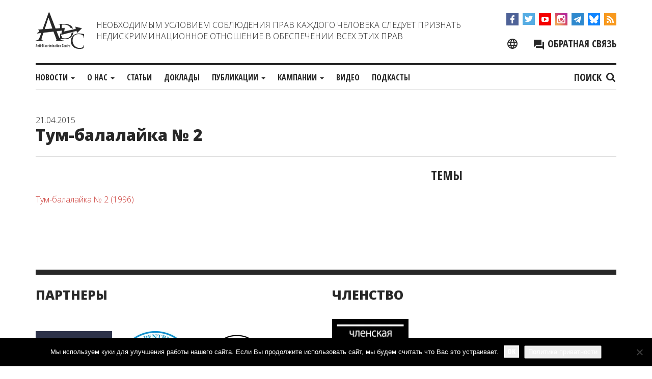

--- FILE ---
content_type: text/html; charset=UTF-8
request_url: https://adcmemorial.org/publications/tum-balalayka-2/
body_size: 14252
content:
<!DOCTYPE html>
<html dir="ltr" lang="ru-RU" prefix="og: https://ogp.me/ns#">
<head>
<meta charset="UTF-8">
<meta name="viewport" content="width=device-width, initial-scale=1">
<meta http-equiv="X-UA-Compatible" content="IE=edge">
<link rel="profile" href="http://gmpg.org/xfn/11">
<link rel="pingback" href="https://adcmemorial.org/xmlrpc.php">

<title>Тум-балалайка № 2 | ADC Memorial</title>
	<style>img:is([sizes="auto" i], [sizes^="auto," i]) { contain-intrinsic-size: 3000px 1500px }</style>
	<link rel="alternate" hreflang="ru" href="https://adcmemorial.org/publications/tum-balalayka-2/" />
<link rel="alternate" hreflang="x-default" href="https://adcmemorial.org/publications/tum-balalayka-2/" />

		<!-- All in One SEO 4.9.3 - aioseo.com -->
	<meta name="description" content="Тум-балалайка № 2 (1996)" />
	<meta name="robots" content="max-image-preview:large" />
	<link rel="canonical" href="https://adcmemorial.org/publications/tum-balalayka-2/" />
	<meta name="generator" content="All in One SEO (AIOSEO) 4.9.3" />
		<meta property="og:locale" content="ru_RU" />
		<meta property="og:site_name" content="ADC &quot;Memorial&quot;" />
		<meta property="og:type" content="article" />
		<meta property="og:title" content="Тум-балалайка № 2 | ADC Memorial" />
		<meta property="og:description" content="Тум-балалайка № 2 (1996)" />
		<meta property="og:url" content="https://adcmemorial.org/publications/tum-balalayka-2/" />
		<meta property="fb:admins" content="adc.sasha" />
		<meta property="og:image" content="https://adcmemorial.org/wp-content/uploads/logo-white-1.png" />
		<meta property="og:image:secure_url" content="https://adcmemorial.org/wp-content/uploads/logo-white-1.png" />
		<meta property="og:image:width" content="640" />
		<meta property="og:image:height" content="480" />
		<meta property="article:published_time" content="2015-04-21T11:15:42+00:00" />
		<meta property="article:modified_time" content="2015-04-22T09:26:35+00:00" />
		<meta property="article:publisher" content="https://www.facebook.com/adcmemorial" />
		<meta name="twitter:card" content="summary_large_image" />
		<meta name="twitter:site" content="@adcmemorial" />
		<meta name="twitter:title" content="Тум-балалайка № 2 | ADC Memorial" />
		<meta name="twitter:description" content="Тум-балалайка № 2 (1996)" />
		<meta name="twitter:image" content="https://adcmemorial.org/wp-content/uploads/logo-white-1.png" />
		<script type="application/ld+json" class="aioseo-schema">
			{"@context":"https:\/\/schema.org","@graph":[{"@type":"BreadcrumbList","@id":"https:\/\/adcmemorial.org\/publications\/tum-balalayka-2\/#breadcrumblist","itemListElement":[{"@type":"ListItem","@id":"https:\/\/adcmemorial.org#listItem","position":1,"name":"Home","item":"https:\/\/adcmemorial.org","nextItem":{"@type":"ListItem","@id":"https:\/\/adcmemorial.org\/publications\/#listItem","name":"\u041f\u0443\u0431\u043b\u0438\u043a\u0430\u0446\u0438\u0438"}},{"@type":"ListItem","@id":"https:\/\/adcmemorial.org\/publications\/#listItem","position":2,"name":"\u041f\u0443\u0431\u043b\u0438\u043a\u0430\u0446\u0438\u0438","item":"https:\/\/adcmemorial.org\/publications\/","nextItem":{"@type":"ListItem","@id":"https:\/\/adcmemorial.org\/publication_type\/tum-balalayka-antifashistkaya-gazeta\/#listItem","name":"\u0422\u0443\u043c-\u0431\u0430\u043b\u0430\u043b\u0430\u0439\u043a\u0430 (\u0410\u043d\u0442\u0438\u0444\u0430\u0448\u0438\u0441\u0442\u043a\u0430\u044f \u0433\u0430\u0437\u0435\u0442\u0430)"},"previousItem":{"@type":"ListItem","@id":"https:\/\/adcmemorial.org#listItem","name":"Home"}},{"@type":"ListItem","@id":"https:\/\/adcmemorial.org\/publication_type\/tum-balalayka-antifashistkaya-gazeta\/#listItem","position":3,"name":"\u0422\u0443\u043c-\u0431\u0430\u043b\u0430\u043b\u0430\u0439\u043a\u0430 (\u0410\u043d\u0442\u0438\u0444\u0430\u0448\u0438\u0441\u0442\u043a\u0430\u044f \u0433\u0430\u0437\u0435\u0442\u0430)","item":"https:\/\/adcmemorial.org\/publication_type\/tum-balalayka-antifashistkaya-gazeta\/","nextItem":{"@type":"ListItem","@id":"https:\/\/adcmemorial.org\/publications\/tum-balalayka-2\/#listItem","name":"\u0422\u0443\u043c-\u0431\u0430\u043b\u0430\u043b\u0430\u0439\u043a\u0430 \u2116 2"},"previousItem":{"@type":"ListItem","@id":"https:\/\/adcmemorial.org\/publications\/#listItem","name":"\u041f\u0443\u0431\u043b\u0438\u043a\u0430\u0446\u0438\u0438"}},{"@type":"ListItem","@id":"https:\/\/adcmemorial.org\/publications\/tum-balalayka-2\/#listItem","position":4,"name":"\u0422\u0443\u043c-\u0431\u0430\u043b\u0430\u043b\u0430\u0439\u043a\u0430 \u2116 2","previousItem":{"@type":"ListItem","@id":"https:\/\/adcmemorial.org\/publication_type\/tum-balalayka-antifashistkaya-gazeta\/#listItem","name":"\u0422\u0443\u043c-\u0431\u0430\u043b\u0430\u043b\u0430\u0439\u043a\u0430 (\u0410\u043d\u0442\u0438\u0444\u0430\u0448\u0438\u0441\u0442\u043a\u0430\u044f \u0433\u0430\u0437\u0435\u0442\u0430)"}}]},{"@type":"Organization","@id":"https:\/\/adcmemorial.org\/#organization","name":"\u0410\u043d\u0442\u0438\u0434\u0438\u0441\u043a\u0440\u0438\u043c\u0438\u043d\u0430\u0446\u0438\u043e\u043d\u043d\u044b\u0439 \u0446\u0435\u043d\u0442\u0440 (\u0410\u0414\u0426) \u00ab\u041c\u0435\u043c\u043e\u0440\u0438\u0430\u043b\u00bb","description":"\u0410\u043d\u0442\u0438\u0434\u0438\u0441\u043a\u0440\u0438\u043c\u0438\u043d\u0430\u0446\u0438\u043e\u043d\u043d\u044b\u0439 \u0446\u0435\u043d\u0442\u0440 \"\u041c\u0435\u043c\u043e\u0440\u0438\u0430\u043b\"","url":"https:\/\/adcmemorial.org\/","logo":{"@type":"ImageObject","url":"https:\/\/adcmemorial.org\/wp-content\/uploads\/logo-white.png","@id":"https:\/\/adcmemorial.org\/publications\/tum-balalayka-2\/#organizationLogo","width":640,"height":640},"image":{"@id":"https:\/\/adcmemorial.org\/publications\/tum-balalayka-2\/#organizationLogo"},"sameAs":["https:\/\/www.instagram.com\/adcmemorial\/","https:\/\/www.youtube.com\/channel\/UCl83JJytQa_bFsBnZDJq0dg"]},{"@type":"WebPage","@id":"https:\/\/adcmemorial.org\/publications\/tum-balalayka-2\/#webpage","url":"https:\/\/adcmemorial.org\/publications\/tum-balalayka-2\/","name":"\u0422\u0443\u043c-\u0431\u0430\u043b\u0430\u043b\u0430\u0439\u043a\u0430 \u2116 2 | ADC Memorial","description":"\u0422\u0443\u043c-\u0431\u0430\u043b\u0430\u043b\u0430\u0439\u043a\u0430 \u2116 2 (1996)","inLanguage":"ru-RU","isPartOf":{"@id":"https:\/\/adcmemorial.org\/#website"},"breadcrumb":{"@id":"https:\/\/adcmemorial.org\/publications\/tum-balalayka-2\/#breadcrumblist"},"datePublished":"2015-04-21T14:15:42+03:00","dateModified":"2015-04-22T12:26:35+03:00"},{"@type":"WebSite","@id":"https:\/\/adcmemorial.org\/#website","url":"https:\/\/adcmemorial.org\/","name":"ADC \"Memorial\"","description":"\u0410\u043d\u0442\u0438\u0434\u0438\u0441\u043a\u0440\u0438\u043c\u0438\u043d\u0430\u0446\u0438\u043e\u043d\u043d\u044b\u0439 \u0446\u0435\u043d\u0442\u0440 \"\u041c\u0435\u043c\u043e\u0440\u0438\u0430\u043b\"","inLanguage":"ru-RU","publisher":{"@id":"https:\/\/adcmemorial.org\/#organization"}}]}
		</script>
		<!-- All in One SEO -->

<link rel='preload' as='style' href='https://adcmemorial.org/wp-content/themes/adc-memorial%20-%202/css/bootstrap.min.css?ver=6.8.3'  data-wpacu-preload-css-basic='1' />
<link rel='preload' as='style' href='https://adcmemorial.org/wp-content/themes/adc-memorial%20-%202/css/adc-style.css?ver=1710838560'  data-wpacu-preload-css-basic='1' />
<link rel='preload' as='style' href='//cdnjs.cloudflare.com/ajax/libs/slick-carousel/1.8.1/slick.min.css?ver=6.8.3'  data-wpacu-preload-css-basic='1' />
<link rel='preload' as='script' href='//cdnjs.cloudflare.com/ajax/libs/slick-carousel/1.8.1/slick.min.js?ver=1.8.1' data-wpacu-preload-js='1'>
<link rel='preload' as='script' href='https://adcmemorial.org/wp-content/themes/adc-memorial%20-%202/js/adc-js.js?ver=1.0.9' data-wpacu-preload-js='1'>
<link rel='dns-prefetch' href='//widgetlogic.org' />
<link rel='dns-prefetch' href='//cdnjs.cloudflare.com' />
<link rel="alternate" type="application/rss+xml" title="ADC Memorial &raquo; Лента" href="https://adcmemorial.org/feed/" />
<link rel="alternate" type="application/rss+xml" title="ADC Memorial &raquo; Лента комментариев" href="https://adcmemorial.org/comments/feed/" />
<link rel='stylesheet' id='wpacu-combined-css-head-1' href='https://adcmemorial.org/wp-content/cache/asset-cleanup/one/css/head-1a08682b09f9c76cedb276cbed067777659314e8.css' type='text/css' media='all' />
<style id='wp-block-library-theme-inline-css' type='text/css'>
.wp-block-audio :where(figcaption){color:#555;font-size:13px;text-align:center}.is-dark-theme .wp-block-audio :where(figcaption){color:#ffffffa6}.wp-block-audio{margin:0 0 1em}.wp-block-code{border:1px solid #ccc;border-radius:4px;font-family:Menlo,Consolas,monaco,monospace;padding:.8em 1em}.wp-block-embed :where(figcaption){color:#555;font-size:13px;text-align:center}.is-dark-theme .wp-block-embed :where(figcaption){color:#ffffffa6}.wp-block-embed{margin:0 0 1em}.blocks-gallery-caption{color:#555;font-size:13px;text-align:center}.is-dark-theme .blocks-gallery-caption{color:#ffffffa6}:root :where(.wp-block-image figcaption){color:#555;font-size:13px;text-align:center}.is-dark-theme :root :where(.wp-block-image figcaption){color:#ffffffa6}.wp-block-image{margin:0 0 1em}.wp-block-pullquote{border-bottom:4px solid;border-top:4px solid;color:currentColor;margin-bottom:1.75em}.wp-block-pullquote cite,.wp-block-pullquote footer,.wp-block-pullquote__citation{color:currentColor;font-size:.8125em;font-style:normal;text-transform:uppercase}.wp-block-quote{border-left:.25em solid;margin:0 0 1.75em;padding-left:1em}.wp-block-quote cite,.wp-block-quote footer{color:currentColor;font-size:.8125em;font-style:normal;position:relative}.wp-block-quote:where(.has-text-align-right){border-left:none;border-right:.25em solid;padding-left:0;padding-right:1em}.wp-block-quote:where(.has-text-align-center){border:none;padding-left:0}.wp-block-quote.is-large,.wp-block-quote.is-style-large,.wp-block-quote:where(.is-style-plain){border:none}.wp-block-search .wp-block-search__label{font-weight:700}.wp-block-search__button{border:1px solid #ccc;padding:.375em .625em}:where(.wp-block-group.has-background){padding:1.25em 2.375em}.wp-block-separator.has-css-opacity{opacity:.4}.wp-block-separator{border:none;border-bottom:2px solid;margin-left:auto;margin-right:auto}.wp-block-separator.has-alpha-channel-opacity{opacity:1}.wp-block-separator:not(.is-style-wide):not(.is-style-dots){width:100px}.wp-block-separator.has-background:not(.is-style-dots){border-bottom:none;height:1px}.wp-block-separator.has-background:not(.is-style-wide):not(.is-style-dots){height:2px}.wp-block-table{margin:0 0 1em}.wp-block-table td,.wp-block-table th{word-break:normal}.wp-block-table :where(figcaption){color:#555;font-size:13px;text-align:center}.is-dark-theme .wp-block-table :where(figcaption){color:#ffffffa6}.wp-block-video :where(figcaption){color:#555;font-size:13px;text-align:center}.is-dark-theme .wp-block-video :where(figcaption){color:#ffffffa6}.wp-block-video{margin:0 0 1em}:root :where(.wp-block-template-part.has-background){margin-bottom:0;margin-top:0;padding:1.25em 2.375em}
</style>
<style id='classic-theme-styles-inline-css' type='text/css'>
/*! This file is auto-generated */
.wp-block-button__link{color:#fff;background-color:#32373c;border-radius:9999px;box-shadow:none;text-decoration:none;padding:calc(.667em + 2px) calc(1.333em + 2px);font-size:1.125em}.wp-block-file__button{background:#32373c;color:#fff;text-decoration:none}
</style>

<style id='safe-svg-svg-icon-style-inline-css' type='text/css'>
.safe-svg-cover{text-align:center}.safe-svg-cover .safe-svg-inside{display:inline-block;max-width:100%}.safe-svg-cover svg{fill:currentColor;height:100%;max-height:100%;max-width:100%;width:100%}

</style>
<style id='pdfemb-pdf-embedder-viewer-style-inline-css' type='text/css'>
.wp-block-pdfemb-pdf-embedder-viewer{max-width:none}

</style>




<style id='global-styles-inline-css' type='text/css'>
:root{--wp--preset--aspect-ratio--square: 1;--wp--preset--aspect-ratio--4-3: 4/3;--wp--preset--aspect-ratio--3-4: 3/4;--wp--preset--aspect-ratio--3-2: 3/2;--wp--preset--aspect-ratio--2-3: 2/3;--wp--preset--aspect-ratio--16-9: 16/9;--wp--preset--aspect-ratio--9-16: 9/16;--wp--preset--color--black: #000000;--wp--preset--color--cyan-bluish-gray: #abb8c3;--wp--preset--color--white: #ffffff;--wp--preset--color--pale-pink: #f78da7;--wp--preset--color--vivid-red: #cf2e2e;--wp--preset--color--luminous-vivid-orange: #ff6900;--wp--preset--color--luminous-vivid-amber: #fcb900;--wp--preset--color--light-green-cyan: #7bdcb5;--wp--preset--color--vivid-green-cyan: #00d084;--wp--preset--color--pale-cyan-blue: #8ed1fc;--wp--preset--color--vivid-cyan-blue: #0693e3;--wp--preset--color--vivid-purple: #9b51e0;--wp--preset--gradient--vivid-cyan-blue-to-vivid-purple: linear-gradient(135deg,rgba(6,147,227,1) 0%,rgb(155,81,224) 100%);--wp--preset--gradient--light-green-cyan-to-vivid-green-cyan: linear-gradient(135deg,rgb(122,220,180) 0%,rgb(0,208,130) 100%);--wp--preset--gradient--luminous-vivid-amber-to-luminous-vivid-orange: linear-gradient(135deg,rgba(252,185,0,1) 0%,rgba(255,105,0,1) 100%);--wp--preset--gradient--luminous-vivid-orange-to-vivid-red: linear-gradient(135deg,rgba(255,105,0,1) 0%,rgb(207,46,46) 100%);--wp--preset--gradient--very-light-gray-to-cyan-bluish-gray: linear-gradient(135deg,rgb(238,238,238) 0%,rgb(169,184,195) 100%);--wp--preset--gradient--cool-to-warm-spectrum: linear-gradient(135deg,rgb(74,234,220) 0%,rgb(151,120,209) 20%,rgb(207,42,186) 40%,rgb(238,44,130) 60%,rgb(251,105,98) 80%,rgb(254,248,76) 100%);--wp--preset--gradient--blush-light-purple: linear-gradient(135deg,rgb(255,206,236) 0%,rgb(152,150,240) 100%);--wp--preset--gradient--blush-bordeaux: linear-gradient(135deg,rgb(254,205,165) 0%,rgb(254,45,45) 50%,rgb(107,0,62) 100%);--wp--preset--gradient--luminous-dusk: linear-gradient(135deg,rgb(255,203,112) 0%,rgb(199,81,192) 50%,rgb(65,88,208) 100%);--wp--preset--gradient--pale-ocean: linear-gradient(135deg,rgb(255,245,203) 0%,rgb(182,227,212) 50%,rgb(51,167,181) 100%);--wp--preset--gradient--electric-grass: linear-gradient(135deg,rgb(202,248,128) 0%,rgb(113,206,126) 100%);--wp--preset--gradient--midnight: linear-gradient(135deg,rgb(2,3,129) 0%,rgb(40,116,252) 100%);--wp--preset--font-size--small: 13px;--wp--preset--font-size--medium: 20px;--wp--preset--font-size--large: 36px;--wp--preset--font-size--x-large: 42px;--wp--preset--spacing--20: 0.44rem;--wp--preset--spacing--30: 0.67rem;--wp--preset--spacing--40: 1rem;--wp--preset--spacing--50: 1.5rem;--wp--preset--spacing--60: 2.25rem;--wp--preset--spacing--70: 3.38rem;--wp--preset--spacing--80: 5.06rem;--wp--preset--shadow--natural: 6px 6px 9px rgba(0, 0, 0, 0.2);--wp--preset--shadow--deep: 12px 12px 50px rgba(0, 0, 0, 0.4);--wp--preset--shadow--sharp: 6px 6px 0px rgba(0, 0, 0, 0.2);--wp--preset--shadow--outlined: 6px 6px 0px -3px rgba(255, 255, 255, 1), 6px 6px rgba(0, 0, 0, 1);--wp--preset--shadow--crisp: 6px 6px 0px rgba(0, 0, 0, 1);}:where(.is-layout-flex){gap: 0.5em;}:where(.is-layout-grid){gap: 0.5em;}body .is-layout-flex{display: flex;}.is-layout-flex{flex-wrap: wrap;align-items: center;}.is-layout-flex > :is(*, div){margin: 0;}body .is-layout-grid{display: grid;}.is-layout-grid > :is(*, div){margin: 0;}:where(.wp-block-columns.is-layout-flex){gap: 2em;}:where(.wp-block-columns.is-layout-grid){gap: 2em;}:where(.wp-block-post-template.is-layout-flex){gap: 1.25em;}:where(.wp-block-post-template.is-layout-grid){gap: 1.25em;}.has-black-color{color: var(--wp--preset--color--black) !important;}.has-cyan-bluish-gray-color{color: var(--wp--preset--color--cyan-bluish-gray) !important;}.has-white-color{color: var(--wp--preset--color--white) !important;}.has-pale-pink-color{color: var(--wp--preset--color--pale-pink) !important;}.has-vivid-red-color{color: var(--wp--preset--color--vivid-red) !important;}.has-luminous-vivid-orange-color{color: var(--wp--preset--color--luminous-vivid-orange) !important;}.has-luminous-vivid-amber-color{color: var(--wp--preset--color--luminous-vivid-amber) !important;}.has-light-green-cyan-color{color: var(--wp--preset--color--light-green-cyan) !important;}.has-vivid-green-cyan-color{color: var(--wp--preset--color--vivid-green-cyan) !important;}.has-pale-cyan-blue-color{color: var(--wp--preset--color--pale-cyan-blue) !important;}.has-vivid-cyan-blue-color{color: var(--wp--preset--color--vivid-cyan-blue) !important;}.has-vivid-purple-color{color: var(--wp--preset--color--vivid-purple) !important;}.has-black-background-color{background-color: var(--wp--preset--color--black) !important;}.has-cyan-bluish-gray-background-color{background-color: var(--wp--preset--color--cyan-bluish-gray) !important;}.has-white-background-color{background-color: var(--wp--preset--color--white) !important;}.has-pale-pink-background-color{background-color: var(--wp--preset--color--pale-pink) !important;}.has-vivid-red-background-color{background-color: var(--wp--preset--color--vivid-red) !important;}.has-luminous-vivid-orange-background-color{background-color: var(--wp--preset--color--luminous-vivid-orange) !important;}.has-luminous-vivid-amber-background-color{background-color: var(--wp--preset--color--luminous-vivid-amber) !important;}.has-light-green-cyan-background-color{background-color: var(--wp--preset--color--light-green-cyan) !important;}.has-vivid-green-cyan-background-color{background-color: var(--wp--preset--color--vivid-green-cyan) !important;}.has-pale-cyan-blue-background-color{background-color: var(--wp--preset--color--pale-cyan-blue) !important;}.has-vivid-cyan-blue-background-color{background-color: var(--wp--preset--color--vivid-cyan-blue) !important;}.has-vivid-purple-background-color{background-color: var(--wp--preset--color--vivid-purple) !important;}.has-black-border-color{border-color: var(--wp--preset--color--black) !important;}.has-cyan-bluish-gray-border-color{border-color: var(--wp--preset--color--cyan-bluish-gray) !important;}.has-white-border-color{border-color: var(--wp--preset--color--white) !important;}.has-pale-pink-border-color{border-color: var(--wp--preset--color--pale-pink) !important;}.has-vivid-red-border-color{border-color: var(--wp--preset--color--vivid-red) !important;}.has-luminous-vivid-orange-border-color{border-color: var(--wp--preset--color--luminous-vivid-orange) !important;}.has-luminous-vivid-amber-border-color{border-color: var(--wp--preset--color--luminous-vivid-amber) !important;}.has-light-green-cyan-border-color{border-color: var(--wp--preset--color--light-green-cyan) !important;}.has-vivid-green-cyan-border-color{border-color: var(--wp--preset--color--vivid-green-cyan) !important;}.has-pale-cyan-blue-border-color{border-color: var(--wp--preset--color--pale-cyan-blue) !important;}.has-vivid-cyan-blue-border-color{border-color: var(--wp--preset--color--vivid-cyan-blue) !important;}.has-vivid-purple-border-color{border-color: var(--wp--preset--color--vivid-purple) !important;}.has-vivid-cyan-blue-to-vivid-purple-gradient-background{background: var(--wp--preset--gradient--vivid-cyan-blue-to-vivid-purple) !important;}.has-light-green-cyan-to-vivid-green-cyan-gradient-background{background: var(--wp--preset--gradient--light-green-cyan-to-vivid-green-cyan) !important;}.has-luminous-vivid-amber-to-luminous-vivid-orange-gradient-background{background: var(--wp--preset--gradient--luminous-vivid-amber-to-luminous-vivid-orange) !important;}.has-luminous-vivid-orange-to-vivid-red-gradient-background{background: var(--wp--preset--gradient--luminous-vivid-orange-to-vivid-red) !important;}.has-very-light-gray-to-cyan-bluish-gray-gradient-background{background: var(--wp--preset--gradient--very-light-gray-to-cyan-bluish-gray) !important;}.has-cool-to-warm-spectrum-gradient-background{background: var(--wp--preset--gradient--cool-to-warm-spectrum) !important;}.has-blush-light-purple-gradient-background{background: var(--wp--preset--gradient--blush-light-purple) !important;}.has-blush-bordeaux-gradient-background{background: var(--wp--preset--gradient--blush-bordeaux) !important;}.has-luminous-dusk-gradient-background{background: var(--wp--preset--gradient--luminous-dusk) !important;}.has-pale-ocean-gradient-background{background: var(--wp--preset--gradient--pale-ocean) !important;}.has-electric-grass-gradient-background{background: var(--wp--preset--gradient--electric-grass) !important;}.has-midnight-gradient-background{background: var(--wp--preset--gradient--midnight) !important;}.has-small-font-size{font-size: var(--wp--preset--font-size--small) !important;}.has-medium-font-size{font-size: var(--wp--preset--font-size--medium) !important;}.has-large-font-size{font-size: var(--wp--preset--font-size--large) !important;}.has-x-large-font-size{font-size: var(--wp--preset--font-size--x-large) !important;}
:where(.wp-block-post-template.is-layout-flex){gap: 1.25em;}:where(.wp-block-post-template.is-layout-grid){gap: 1.25em;}
:where(.wp-block-columns.is-layout-flex){gap: 2em;}:where(.wp-block-columns.is-layout-grid){gap: 2em;}
:root :where(.wp-block-pullquote){font-size: 1.5em;line-height: 1.6;}
</style>









<link rel='stylesheet' id='basic-style-css' href='https://adcmemorial.org/wp-content/themes/adc-memorial%20-%202/style.css?ver=6.8.3' type='text/css' media='all' />
<link   data-wpacu-to-be-preloaded-basic='1' rel='stylesheet' id='bootstrap-style-css' href='https://adcmemorial.org/wp-content/themes/adc-memorial%20-%202/css/bootstrap.min.css?ver=6.8.3' type='text/css' media='all' />
<link   data-wpacu-to-be-preloaded-basic='1' rel='stylesheet' id='adc-style-css' href='https://adcmemorial.org/wp-content/themes/adc-memorial%20-%202/css/adc-style.css?ver=1710838560' type='text/css' media='all' />
<link   data-wpacu-to-be-preloaded-basic='1' rel='stylesheet' id='slick-style-css' href='//cdnjs.cloudflare.com/ajax/libs/slick-carousel/1.8.1/slick.min.css?ver=6.8.3' type='text/css' media='all' />
<link rel='stylesheet' id='magnific-popup-style-css' href='//cdnjs.cloudflare.com/ajax/libs/magnific-popup.js/1.1.0/magnific-popup.css?ver=6.8.3' type='text/css' media='all' />
<link   rel='preload' as='style' data-wpacu-preload-it-async='1' onload="this.onload=null;this.rel='stylesheet'" id='wpacu-preload-soclike-style-css' href='https://adcmemorial.org/wp-content/themes/adc-memorial%20-%202/social-likes/social-likes_flat.css?ver=6.8.3' type='text/css' media='all' />
<link rel='stylesheet' id='fancybox-css' href='https://adcmemorial.org/wp-content/cache/asset-cleanup/one/css/item/easy-fancybox__fancybox__1-3-28__jquery-fancybox-css-vf3024e091effe388d125c6c9fddbf901f6eccdb6.css' type='text/css' media='screen' />
<style id='fancybox-inline-css' type='text/css'>
.fancybox-hidden{display:none}#fancybox-content .fancybox-hidden,#fancybox-tmp .fancybox-hidden{display:revert}
</style>

<link   rel='preload' as='style' data-wpacu-preload-it-async='1' crossorigin="anonymous" onload="this.onload=null;this.rel='stylesheet'" id='wpacu-preload-googleFonts-css' href='//fonts.googleapis.com/css?family=Open+Sans%3Aital%2Cwght%400%2C300%3B0%2C400%3B0%2C700%3B0%2C800%3B1%2C300%3B1%2C400%3B1%2C700%3B1%2C800%7COpen+Sans+Condensed%3A700&#038;subset=cyrillic-ext%2Clatin&#038;display=swap&#038;ver=6.8.3' type='text/css' media='all' />
<script type="text/javascript" src="//cdnjs.cloudflare.com/ajax/libs/jquery/1.12.4/jquery.min.js?ver=1.12.4" id="jquery-js"></script>
<script type="text/javascript" id="cookie-notice-front-js-before">
/* <![CDATA[ */
var cnArgs = {"ajaxUrl":"https:\/\/adcmemorial.org\/wp-admin\/admin-ajax.php","nonce":"128eebd04d","hideEffect":"fade","position":"bottom","onScroll":false,"onScrollOffset":100,"onClick":false,"cookieName":"cookie_notice_accepted","cookieTime":31536000,"cookieTimeRejected":2592000,"globalCookie":false,"redirection":false,"cache":false,"revokeCookies":false,"revokeCookiesOpt":"automatic"};
/* ]]> */
</script>
<script type="text/javascript" src="https://adcmemorial.org/wp-content/plugins/cookie-notice/js/front.min.js?ver=2.5.11" id="cookie-notice-front-js"></script>
<script type="text/javascript" src="https://adcmemorial.org/wp-content/themes/adc-memorial%20-%202/js/bootstrap.min.js?ver=1" id="bootstrap-script-js"></script>
<script data-wpacu-to-be-preloaded-basic='1' type="text/javascript" async='async' src="//cdnjs.cloudflare.com/ajax/libs/slick-carousel/1.8.1/slick.min.js?ver=1.8.1" id="slick-js-js"></script>
<script type="text/javascript" src="//cdnjs.cloudflare.com/ajax/libs/magnific-popup.js/1.1.0/jquery.magnific-popup.min.js?ver=1.1.0" id="magnific-popup-js-js"></script>
<script data-wpacu-to-be-preloaded-basic='1' type="text/javascript" src="https://adcmemorial.org/wp-content/themes/adc-memorial%20-%202/js/adc-js.js?ver=1.0.9" id="adc-script-js"></script>
<script type="text/javascript" src="https://adcmemorial.org/wp-content/themes/adc-memorial%20-%202/js/video-screen.js?ver=1.0.8" id="video-sceen-script-js"></script>
<script type="text/javascript" async='async' src="https://adcmemorial.org/wp-content/themes/adc-memorial%20-%202/social-likes/social-likes.min.js?ver=6.8.3" id="soclike-script-js"></script>
<link rel="https://api.w.org/" href="https://adcmemorial.org/wp-json/" /><link rel="alternate" title="JSON" type="application/json" href="https://adcmemorial.org/wp-json/wp/v2/publications/10475" /><link rel="EditURI" type="application/rsd+xml" title="RSD" href="https://adcmemorial.org/xmlrpc.php?rsd" />
<meta name="generator" content="WordPress 6.8.3" />
<link rel='shortlink' href='https://adcmemorial.org/?p=10475' />
<link rel="alternate" title="oEmbed (JSON)" type="application/json+oembed" href="https://adcmemorial.org/wp-json/oembed/1.0/embed?url=https%3A%2F%2Fadcmemorial.org%2Fpublications%2Ftum-balalayka-2%2F" />
<link rel="alternate" title="oEmbed (XML)" type="text/xml+oembed" href="https://adcmemorial.org/wp-json/oembed/1.0/embed?url=https%3A%2F%2Fadcmemorial.org%2Fpublications%2Ftum-balalayka-2%2F&#038;format=xml" />
<meta name="generator" content="WPML ver:4.8.6 stt:1,47,56;" />

	<!-- Google Tag Manager -->
	<script>(function(w,d,s,l,i){w[l]=w[l]||[];w[l].push({'gtm.start':
	new Date().getTime(),event:'gtm.js'});var f=d.getElementsByTagName(s)[0],
	j=d.createElement(s),dl=l!='dataLayer'?'&l='+l:'';j.async=true;j.src=
	'https://www.googletagmanager.com/gtm.js?id='+i+dl;f.parentNode.insertBefore(j,f);
	})(window,document,'script','dataLayer','GTM-MHLLSHH');</script>
	<!-- End Google Tag Manager -->


<link rel="amphtml" href="https://adcmemorial.org/publications/tum-balalayka-2/amp/"><link rel="icon" href="https://adcmemorial.org/wp-content/uploads/adc-trans.png" sizes="32x32" />
<link rel="icon" href="https://adcmemorial.org/wp-content/uploads/adc-trans.png" sizes="192x192" />
<link rel="apple-touch-icon" href="https://adcmemorial.org/wp-content/uploads/adc-trans.png" />
<meta name="msapplication-TileImage" content="https://adcmemorial.org/wp-content/uploads/adc-trans.png" />
		<!-- Facebook Pixel Code -->
		<script>
			var aepc_pixel = {"pixel_id":"895800910965039","user":{},"enable_advanced_events":"yes","fire_delay":"3","can_use_sku":"yes"},
				aepc_pixel_args = [],
				aepc_extend_args = function( args ) {
					if ( typeof args === 'undefined' ) {
						args = {};
					}

					for(var key in aepc_pixel_args)
						args[key] = aepc_pixel_args[key];

					return args;
				};

			// Extend args
			if ( 'yes' === aepc_pixel.enable_advanced_events ) {
				aepc_pixel_args.userAgent = navigator.userAgent;
				aepc_pixel_args.language = navigator.language;

				if ( document.referrer.indexOf( document.domain ) < 0 ) {
					aepc_pixel_args.referrer = document.referrer;
				}
			}

						!function(f,b,e,v,n,t,s){if(f.fbq)return;n=f.fbq=function(){n.callMethod?
				n.callMethod.apply(n,arguments):n.queue.push(arguments)};if(!f._fbq)f._fbq=n;
				n.push=n;n.loaded=!0;n.version='2.0';n.agent='dvpixelcaffeinewordpress';n.queue=[];t=b.createElement(e);t.async=!0;
				t.src=v;s=b.getElementsByTagName(e)[0];s.parentNode.insertBefore(t,s)}(window,
				document,'script','https://connect.facebook.net/en_US/fbevents.js');
			
						fbq('init', aepc_pixel.pixel_id, aepc_pixel.user);

							setTimeout( function() {
				fbq('track', "PageView", aepc_pixel_args);
			}, aepc_pixel.fire_delay * 1000 );
					</script>
		<!-- End Facebook Pixel Code -->
		<script  type='text/javascript' id="wpacu-preload-async-css-fallback">
/*! LoadCSS. [c]2020 Filament Group, Inc. MIT License */
/* This file is meant as a standalone workflow for
- testing support for link[rel=preload]
- enabling async CSS loading in browsers that do not support rel=preload
- applying rel preload css once loaded, whether supported or not.
*/
(function(w){"use strict";var wpacuLoadCSS=function(href,before,media,attributes){var doc=w.document;var ss=doc.createElement('link');var ref;if(before){ref=before}else{var refs=(doc.body||doc.getElementsByTagName('head')[0]).childNodes;ref=refs[refs.length-1]}
var sheets=doc.styleSheets;if(attributes){for(var attributeName in attributes){if(attributes.hasOwnProperty(attributeName)){ss.setAttribute(attributeName,attributes[attributeName])}}}
ss.rel="stylesheet";ss.href=href;ss.media="only x";function ready(cb){if(doc.body){return cb()}
setTimeout(function(){ready(cb)})}
ready(function(){ref.parentNode.insertBefore(ss,(before?ref:ref.nextSibling))});var onwpaculoadcssdefined=function(cb){var resolvedHref=ss.href;var i=sheets.length;while(i--){if(sheets[i].href===resolvedHref){return cb()}}
setTimeout(function(){onwpaculoadcssdefined(cb)})};function wpacuLoadCB(){if(ss.addEventListener){ss.removeEventListener("load",wpacuLoadCB)}
ss.media=media||"all"}
if(ss.addEventListener){ss.addEventListener("load",wpacuLoadCB)}
ss.onwpaculoadcssdefined=onwpaculoadcssdefined;onwpaculoadcssdefined(wpacuLoadCB);return ss};if(typeof exports!=="undefined"){exports.wpacuLoadCSS=wpacuLoadCSS}else{w.wpacuLoadCSS=wpacuLoadCSS}}(typeof global!=="undefined"?global:this))
</script>
 <!--[if lt IE 9]>
 <script src="https://adcmemorial.org/wp-content/themes/adc-memorial%20-%202/js/respond.src.js"></script>
 <script src="https://adcmemorial.org/wp-content/themes/adc-memorial%20-%202/js/html5shiv.js"></script>
 <script src="https://adcmemorial.org/wp-content/themes/adc-memorial%20-%202/js/selectivizr.js"></script>
 <![endif]-->


</head>

<body class="wp-singular publications-template-default single single-publications postid-10475 wp-embed-responsive wp-theme-adc-memorial-2 cookies-not-set group-blog">

	<!-- Google Tag Manager (noscript) -->
	<noscript><iframe src="https://www.googletagmanager.com/ns.html?id=GTM-MHLLSHH"
	height="0" width="0" style="display:none;visibility:hidden"></iframe></noscript>
	<!-- End Google Tag Manager (noscript) -->



<div id="page" class="hfeed site">
	<header id="masthead" class="site-header" role="banner">
		<div class="container">
			<!--[if lt IE 9]> <h1>Пожалуйста обновите браузер. Он слишком стар для корректной сайта. </h1><![endif]-->
			<div class="header-top">
				<div class="row">
					<div  id="logo-block" class="col-md-8 col-lg-9 col-sm-7 col-xs-5 flex">
						<a class="flex" href="https://adcmemorial.org/" rel="home">
							<img alt="ADC logo" id="logo" src="https://adcmemorial.org/wp-content/themes/adc-memorial%20-%202/img/logo.svg" />
						</a>
						<span class="flex slogan hidden-xs hidden-sm hidden-md">
							Необходимым условием соблюдения прав каждого человека следует признать недискриминационное отношение в обеспечении всех этих прав						</span>
					</div>




					<div class="col-md-4 col-lg-3 col-sm-5 col-xs-7 right-header">
						<ul class="soc-header  hidden-xs hidden-sm hidden-md">
							<li><a class="fb" href="https://www.facebook.com/adcmemorial">
								<img alt="facebook logo" src="https://adcmemorial.org/wp-content/themes/adc-memorial%20-%202/img/facebook.svg" />
							</a></li>
							<li><a class="tw" href="https://twitter.com/adcmemorial">
								<img alt="twitter logo" src="https://adcmemorial.org/wp-content/themes/adc-memorial%20-%202/img/twitter.svg" />
							</a></li>
							<li><a class="youtube" href="https://www.youtube.com/channel/UCl83JJytQa_bFsBnZDJq0dg">
								<img alt="youtube logo" src="https://adcmemorial.org/wp-content/themes/adc-memorial%20-%202/img/youtube.svg" />
							</a></li>
              <li><a class="inst" href="https://www.instagram.com/adcmemorial/">
								<img alt="instagram logo" src="https://adcmemorial.org/wp-content/themes/adc-memorial%20-%202/img/instagramm.svg" />
							</a></li>
							<li><a class="tg" href="https://t.me/adcmemorial">
								<img alt="telegram logo" src="https://adcmemorial.org/wp-content/themes/adc-memorial%20-%202/img/tg.svg" />
							</a></li>
              <li><a class="blsk" href="https://bsky.app/profile/adcmemorial.bsky.social">
								<img alt="bluesky logo" src="https://adcmemorial.org/wp-content/themes/adc-memorial%20-%202/img/blsk.svg" />
							</a></li>
							<li><a class="rss" href="https://adcmemorial.org/feed/">
								<img alt="rss logo" src="https://adcmemorial.org/wp-content/themes/adc-memorial%20-%202/img/rss.svg" />
							</a></li>
						</ul>

						<div id="lang-feedback" class="hidden-md hidden-sm hidden-xs">
							<span class="lang cond" id="flags_language_selector">
								<img alt="languages logo"  src="https://adcmemorial.org/wp-content/themes/adc-memorial%20-%202/img/lang.svg" />							</span>

							<a id="feedback" class="cond" href="https://adcmemorial.org/contact/">
								<img alt="feedback logo" src="https://adcmemorial.org/wp-content/themes/adc-memorial%20-%202/img/feedback.svg" />
								Обратная связь							</a>
						</div>




						<button type="button" class="navbar-toggle" data-toggle="collapse" data-target="#bs-example-navbar-collapse-1" aria-expanded="false">
				            <span class="sr-only">Toggle navigation</span>
				            <span class="icon-bar"></span>
				            <span class="icon-bar"></span>
				            <span class="icon-bar"></span>
				    </button>


					</div>
				</div>
			</div><!-- .site-branding -->

			<nav class="navbar navbar-default cond navbar-expand-md" id="site-navigation" role="navigation" >
				<div class="menu">
					<div class="row">
						<div class="col-lg-12">

							<div id="bs-example-navbar-collapse-1" class="collapse navbar-collapse">

								<div class="menu-menyu-v-shapke-container"><ul id="menu-menyu-v-shapke" class="nav navbar-nav"><li id="menu-item-10080" class="menu-item menu-item-type-taxonomy menu-item-object-category menu-item-has-children menu-item-10080 dropdown"><a title="Новости" href="#" data-toggle="dropdown" class="dropdown-toggle" aria-haspopup="true">Новости <span class="caret"></span></a>
<ul role="menu" class=" dropdown-menu">
	<li id="menu-item-19512" class="menu-item menu-item-type-taxonomy menu-item-object-category menu-item-19512"><a title="Новости" href="https://adcmemorial.org/category/novosti/">Новости</a></li>
	<li id="menu-item-12618" class="menu-item menu-item-type-taxonomy menu-item-object-category menu-item-12618"><a title="Главное" href="https://adcmemorial.org/category/novosti/glavnoe/">Главное</a></li>
</ul>
</li>
<li id="menu-item-10081" class="menu-item menu-item-type-custom menu-item-object-custom menu-item-has-children menu-item-10081 dropdown"><a title="О нас" href="#" data-toggle="dropdown" class="dropdown-toggle" aria-haspopup="true">О нас <span class="caret"></span></a>
<ul role="menu" class=" dropdown-menu">
	<li id="menu-item-19023" class="menu-item menu-item-type-post_type menu-item-object-page menu-item-19023"><a title="об АДЦ «Мемориал»" href="https://adcmemorial.org/about-adc/">об АДЦ «Мемориал»</a></li>
	<li id="menu-item-22327" class="menu-item menu-item-type-post_type menu-item-object-page menu-item-22327"><a title="Публичный отчет 2015-2020" href="https://adcmemorial.org/adc-2015-2020/">Публичный отчет 2015-2020</a></li>
	<li id="menu-item-10082" class="menu-item menu-item-type-taxonomy menu-item-object-category menu-item-10082"><a title="Публикации о нас" href="https://adcmemorial.org/category/novosti/pulications-o-nas/">Публикации о нас</a></li>
	<li id="menu-item-30726" class="menu-item menu-item-type-taxonomy menu-item-object-category menu-item-30726"><a title="СМИ о нас" href="https://adcmemorial.org/category/novosti/pulications-o-nas/media-o-nas/">СМИ о нас</a></li>
	<li id="menu-item-19511" class="menu-item menu-item-type-taxonomy menu-item-object-archive menu-item-19511"><a title="Дело АДЦ Мемориал" href="https://adcmemorial.org/archive/zashhita-nko/">Дело АДЦ Мемориал</a></li>
	<li id="menu-item-20573" class="menu-item menu-item-type-post_type menu-item-object-page menu-item-20573"><a title="Принципы сотрудничества АДЦ «Мемориал»" href="https://adcmemorial.org/princzipy-sotrudnichestva-adcz-memorial/">Принципы сотрудничества АДЦ «Мемориал»</a></li>
	<li id="menu-item-15254" class="menu-item menu-item-type-post_type menu-item-object-page menu-item-privacy-policy menu-item-15254"><a title="Политика конфиденциальности" href="https://adcmemorial.org/politika-konfidentsialnosti/">Политика конфиденциальности</a></li>
</ul>
</li>
<li id="menu-item-18411" class="menu-item menu-item-type-taxonomy menu-item-object-category menu-item-18411"><a title="Статьи" href="https://adcmemorial.org/category/statyi/">Статьи</a></li>
<li id="menu-item-21741" class="menu-item menu-item-type-taxonomy menu-item-object-publication_type menu-item-21741"><a title="Доклады" href="https://adcmemorial.org/publication_type/reports/">Доклады</a></li>
<li id="menu-item-10085" class="menu-item menu-item-type-custom menu-item-object-custom menu-item-has-children menu-item-10085 dropdown"><a title="Публикации" href="#" data-toggle="dropdown" class="dropdown-toggle" aria-haspopup="true">Публикации <span class="caret"></span></a>
<ul role="menu" class=" dropdown-menu">
	<li id="menu-item-21743" class="menu-item menu-item-type-taxonomy menu-item-object-publication_type menu-item-21743"><a title="Аналитика" href="https://adcmemorial.org/publication_type/analitika/">Аналитика</a></li>
	<li id="menu-item-10297" class="menu-item menu-item-type-taxonomy menu-item-object-publication_type menu-item-10297"><a title="Бюллетени" href="https://adcmemorial.org/publication_type/byulleten/">Бюллетени</a></li>
	<li id="menu-item-10474" class="menu-item menu-item-type-taxonomy menu-item-object-publication_type current-publications-ancestor current-menu-parent current-publications-parent menu-item-10474"><a title="Тум-балалайка (Антифашисткая газета)" href="https://adcmemorial.org/publication_type/tum-balalayka-antifashistkaya-gazeta/">Тум-балалайка (Антифашисткая газета)</a></li>
	<li id="menu-item-10106" class="menu-item menu-item-type-taxonomy menu-item-object-publication_type menu-item-10106"><a title="Антифашистский мотив" href="https://adcmemorial.org/publication_type/antifashistskiy-motiv/">Антифашистский мотив</a></li>
	<li id="menu-item-12039" class="menu-item menu-item-type-taxonomy menu-item-object-publication_type menu-item-12039"><a title="Книги и брошюры" href="https://adcmemorial.org/publication_type/booksbrochures/">Книги и брошюры</a></li>
	<li id="menu-item-30557" class="menu-item menu-item-type-post_type menu-item-object-page menu-item-30557"><a title="Правила безопасности для детей во время войны: комикс-инструкция" href="https://adcmemorial.org/pravila-bezopasnosti-dlya-detej-vo-vremya-vojny-komiks-instrukcziya/">Правила безопасности для детей во время войны: комикс-инструкция</a></li>
</ul>
</li>
<li id="menu-item-15122" class="menu-item menu-item-type-custom menu-item-object-custom menu-item-has-children menu-item-15122 dropdown"><a title="Кампании" href="#" data-toggle="dropdown" class="dropdown-toggle" aria-haspopup="true">Кампании <span class="caret"></span></a>
<ul role="menu" class=" dropdown-menu">
	<li id="menu-item-28508" class="menu-item menu-item-type-post_type menu-item-object-page menu-item-28508"><a title="CrossborderChildhoodUA — права детей-беженцев из Украины" href="https://adcmemorial.org/crossborderchildhoodua/">CrossborderChildhoodUA — права детей-беженцев из Украины</a></li>
	<li id="menu-item-17864" class="menu-item menu-item-type-post_type menu-item-object-page menu-item-17864"><a title="#CrossborderChildhood" href="https://adcmemorial.org/crossborderchildhood/">#CrossborderChildhood</a></li>
	<li id="menu-item-15124" class="menu-item menu-item-type-post_type menu-item-object-page menu-item-15124"><a title="All jobs for all women" href="https://adcmemorial.org/all-jobs4all-women/">All jobs for all women</a></li>
	<li id="menu-item-15383" class="menu-item menu-item-type-custom menu-item-object-custom menu-item-15383"><a title="#StopLGBTpersecution" href="/ru-solidarity-chechnya+donbas/">#StopLGBTpersecution</a></li>
	<li id="menu-item-15123" class="menu-item menu-item-type-post_type menu-item-object-page menu-item-15123"><a title="Are you welcome in Russia?" href="https://adcmemorial.org/fifa2018/">Are you welcome in Russia?</a></li>
</ul>
</li>
<li id="menu-item-21874" class="menu-item menu-item-type-taxonomy menu-item-object-category menu-item-21874"><a title="Видео" href="https://adcmemorial.org/category/video/">Видео</a></li>
<li id="menu-item-35139" class="menu-item menu-item-type-taxonomy menu-item-object-category menu-item-35139"><a title="Подкасты" href="https://adcmemorial.org/category/podkasty/">Подкасты</a></li>
</ul></div>								<span id="search">
																			<a href="https://adcmemorial.org/search">
											Поиск											<img alt="search" src="https://adcmemorial.org/wp-content/themes/adc-memorial%20-%202/img/search.svg" />
										</a>
																	</span>

							</div>
						</div>

					</div>
				</div>
			</nav><!-- #site-navigation -->
		</div>
	</header><!-- #masthead -->

	<div id="content" class="site-content">

	<div id="primary" class="content-area">
		<div class="container">
			<div class="row">
				<div class="col-md-12 ">
											<div class="title-line">
							<div class="row">
								<div class="col-md-10">
									<header class="entry-header">
										<span class="date-post">21.04.2015</span>
										<h1 class="title">Тум-балалайка № 2</h1>																			</header><!-- .entry-header -->
								</div>
							</div>
						</div>
				</div>
				<div class="col-md-7">
						<article id="post-10475" class="post-10475 publications type-publications status-publish hentry publication_type-tum-balalayka-antifashistkaya-gazeta">
								<div class="post-social">

									<div class="social-likes top-likes">
										<div class="facebook" title="Поделиться ссылкой на Фейсбуке">Facebook</div>
										<div class="twitter" data-via="adcmemorial" title="Поделиться ссылкой в Твиттере">Twitter</div>
										<div class="vkontakte" title="Поделиться ссылкой во Вконтакте">Вконтакте</div>
									</div>

								</div>


							<div class="entry-content">

								<p><a href="http://adcmemorial.org/storagef/19962000/63709e1e7c381153b0414f86166e03c0.pdf" target="_blank">Тум-балалайка № 2 (1996)</a></p>


							</div><!-- .entry-content -->
							<div class="post-social">
								<div class="social-likes">
									<div class="facebook" title="Поделиться ссылкой на Фейсбуке">Facebook</div>
									<div class="twitter" data-via="adcmemorial" title="Поделиться ссылкой в Твиттере">Twitter</div>
									<div class="vkontakte" title="Поделиться ссылкой во Вконтакте">Вконтакте</div>
								</div>

							</div>
						</article><!-- #post-## -->

															</div>
				<div class="col-md-4 col-md-offset-1">
										<div class="single-tag-list">
						<span class="theme cond">Темы</span>
											</div>
					<aside>
						<section class="related">
	<div class="related-video related-block">
			</div>
	<div class="related-articles related-block">
		<div class="relatedposts articlesss">
					</div>
	</div>
	<div class="related-block">
		<div class="relatedposts pubssss">
			
		</div>
	</div>
	<div class="related-news related-block newsss">

		<div class="relatedposts">
					</div>
	</div>
</section>

					</aside>
				</div>
					</div>
				</div>
			</div><!-- #primary -->


	</div><!-- #content -->

	<footer id="colophon" class="site-footer" role="contentinfo">
		<div class="container banners">
			<div class="row ">
				<div class="col-md-12 ">
					<div class="line">

					</div>
				</div>
				<div class="col-md-6">
					<div id="text-2" class="widget widget_text"><h2 class="sub-title">Партнеры</h2>			<div class="textwidget"><p><a href="http://spring96.org/"> <img loading="lazy" decoding="async" class="alignnone wp-image-10091 size-full" src="https://adcmemorial.org/wp-content/uploads/viasna_150x150.png" alt="Вясна" width="150" height="150" srcset="https://adcmemorial.org/wp-content/uploads/viasna_150x150.png 150w, https://adcmemorial.org/wp-content/uploads/viasna_150x150-125x125.png 125w" sizes="auto, (max-width: 150px) 100vw, 150px" /></a><a href="https://www.facebook.com/AVECopiii/"><img loading="lazy" decoding="async" class="aligncenter size-medium wp-image-21723" src="https://adcmemorial.org/wp-content/uploads/avecopiii-300x300.jpg" alt="AVE Copiii" width="300" height="300" srcset="https://adcmemorial.org/wp-content/uploads/avecopiii-300x300.jpg 300w, https://adcmemorial.org/wp-content/uploads/avecopiii-500x500.jpg 500w, https://adcmemorial.org/wp-content/uploads/avecopiii-125x125.jpg 125w, https://adcmemorial.org/wp-content/uploads/avecopiii-768x768.jpg 768w, https://adcmemorial.org/wp-content/uploads/avecopiii-1536x1536.jpg 1536w, https://adcmemorial.org/wp-content/uploads/avecopiii.jpg 2048w, https://adcmemorial.org/wp-content/uploads/avecopiii-220x220.jpg 220w, https://adcmemorial.org/wp-content/uploads/avecopiii-170x170.jpg 170w, https://adcmemorial.org/wp-content/uploads/avecopiii-48x48.jpg 48w, https://adcmemorial.org/wp-content/uploads/avecopiii-250x250.jpg 250w, https://adcmemorial.org/wp-content/uploads/avecopiii-550x550.jpg 550w, https://adcmemorial.org/wp-content/uploads/avecopiii-800x800.jpg 800w, https://adcmemorial.org/wp-content/uploads/avecopiii-180x180.jpg 180w" sizes="auto, (max-width: 300px) 100vw, 300px" /></a><a href="http://khpg.org"><br />
<img loading="lazy" decoding="async" class="aligncenter size-medium wp-image-21731" src="https://adcmemorial.org/wp-content/uploads/hpg-300x300.png" alt="Харьковская правозащитная группа" width="300" height="300" srcset="https://adcmemorial.org/wp-content/uploads/hpg-300x300.png 300w, https://adcmemorial.org/wp-content/uploads/hpg-500x500.png 500w, https://adcmemorial.org/wp-content/uploads/hpg-125x125.png 125w, https://adcmemorial.org/wp-content/uploads/hpg-768x768.png 768w, https://adcmemorial.org/wp-content/uploads/hpg-220x220.png 220w, https://adcmemorial.org/wp-content/uploads/hpg-170x170.png 170w, https://adcmemorial.org/wp-content/uploads/hpg-48x48.png 48w, https://adcmemorial.org/wp-content/uploads/hpg-250x250.png 250w, https://adcmemorial.org/wp-content/uploads/hpg-550x550.png 550w, https://adcmemorial.org/wp-content/uploads/hpg-800x800.png 800w, https://adcmemorial.org/wp-content/uploads/hpg-180x180.png 180w, https://adcmemorial.org/wp-content/uploads/hpg.png 1254w" sizes="auto, (max-width: 300px) 100vw, 300px" /></a></p>
<p><a href="http://birduino.kg"><img loading="lazy" decoding="async" class="size-medium wp-image-21733" src="https://adcmemorial.org/wp-content/uploads/birduino-300x300.jpg" alt="Бир Дуйно Кыргызстан" width="300" height="300" srcset="https://adcmemorial.org/wp-content/uploads/birduino-300x300.jpg 300w, https://adcmemorial.org/wp-content/uploads/birduino-500x500.jpg 500w, https://adcmemorial.org/wp-content/uploads/birduino-125x125.jpg 125w, https://adcmemorial.org/wp-content/uploads/birduino-220x220.jpg 220w, https://adcmemorial.org/wp-content/uploads/birduino-170x170.jpg 170w, https://adcmemorial.org/wp-content/uploads/birduino-48x48.jpg 48w, https://adcmemorial.org/wp-content/uploads/birduino-250x250.jpg 250w, https://adcmemorial.org/wp-content/uploads/birduino-550x550.jpg 550w, https://adcmemorial.org/wp-content/uploads/birduino-180x180.jpg 180w, https://adcmemorial.org/wp-content/uploads/birduino.jpg 757w" sizes="auto, (max-width: 300px) 100vw, 300px" /></a><a href="https://icipr.international/"><img decoding="async" class="size-medium wp-image-33871" src="https://adcmemorial.org/wp-content/uploads/cropped-logo_icipr_def-1.jpg" alt="International Committee of Indigenous Peoples of Russia" height="300" srcset="https://adcmemorial.org/wp-content/uploads/cropped-logo_icipr_def-1.jpg 621w, https://adcmemorial.org/wp-content/uploads/cropped-logo_icipr_def-1-300x119.jpg 300w, https://adcmemorial.org/wp-content/uploads/cropped-logo_icipr_def-1-220x88.jpg 220w" sizes="(max-width: 621px) 100vw, 621px" /></a></p>
</div>
		</div>				</div>
				<div class="col-md-6">
					<div id="text-3" class="widget widget_text"><h2 class="sub-title">Членство</h2>			<div class="textwidget"><p><a href="https://www.fidh.org/"><img loading="lazy" decoding="async" class="size-full wp-image-8883" src="https://adcmemorial.org/wp-content/uploads/wwwLogoFIDHmember-Russian-1.jpg" alt="" width="152" height="144" /></a><a href="https://picum.org/"><img loading="lazy" decoding="async" src="https://adcmemorial.org/wp-content/uploads/picum-300x139.png" alt="Platform for International Cooperation on Undocumented Migrants" width="300" height="139" /></a><a href="https://www.statelessness.eu/"><img loading="lazy" decoding="async" src="https://adcmemorial.org/wp-content/uploads/ens-300x127.png" alt="European Network on Statelessness" width="300" height="127" /></a><a href="https://eap-csf.eu/"><img loading="lazy" decoding="async" class="alignnone" src=" https://adcmemorial.org/wp-content/uploads/eap-csf_transparent.png" alt="European Network on Statelessness" width="300" height="127" /></a><a href="https://csf-ev.org/"><img loading="lazy" decoding="async" class="alignnone" src=" https://adcmemorial.org/wp-content/uploads/csfberlin_logo.jpg" alt="Civil Society Forum" width="300" height="127" /></a></p>
<p>&nbsp;</p>
</div>
		</div>
				</div>
			</div>
		</div>
	</footer><!-- #colophon -->
</div><!-- #page -->

			<noscript><img height="1" width="1" style="display:none" src="https://www.facebook.com/tr?id=895800910965039&amp;ev=PageView&amp;noscript=1"/></noscript>
			<script type="speculationrules">
{"prefetch":[{"source":"document","where":{"and":[{"href_matches":"\/*"},{"not":{"href_matches":["\/wp-*.php","\/wp-admin\/*","\/wp-content\/uploads\/*","\/wp-content\/*","\/wp-content\/plugins\/*","\/wp-content\/themes\/adc-memorial%20-%202\/*","\/*\\?(.+)"]}},{"not":{"selector_matches":"a[rel~=\"nofollow\"]"}},{"not":{"selector_matches":".no-prefetch, .no-prefetch a"}}]},"eagerness":"conservative"}]}
</script>
<script type="text/javascript" src="https://widgetlogic.org/v2/js/data.js?t=1768694400&amp;ver=6.0.8" id="widget-logic_live_match_widget-js"></script>
<script type="module" src="https://adcmemorial.org/wp-content/plugins/wptelegram-widget/assets/build/dist/public-BuaRxp9K.js" id="wptelegram_widget-public-js"></script>
<script type="text/javascript" src="//cdnjs.cloudflare.com/ajax/libs/modernizr/2.8.3/modernizr.min.js?ver=2.8.3" id="modernizr-script-js"></script>
<script type="text/javascript" src="https://adcmemorial.org/wp-content/themes/adc-memorial%20-%202/js/navigation.js?ver=20120206" id="adc-memorial-navigation-js"></script>
<script type="text/javascript" src="https://adcmemorial.org/wp-content/themes/adc-memorial%20-%202/js/skip-link-focus-fix.js?ver=20130115" id="adc-memorial-skip-link-focus-fix-js"></script>
<script type="text/javascript" src="https://adcmemorial.org/wp-content/plugins/easy-fancybox/vendor/purify.min.js?ver=1768735344" id="fancybox-purify-js"></script>
<script type="text/javascript" id="jquery-fancybox-js-extra">
/* <![CDATA[ */
var efb_i18n = {"close":"\u0417\u0430\u043a\u0440\u044b\u0442\u044c","next":"\u0421\u043b\u0435\u0434\u0443\u044e\u0449\u0438\u0439","prev":"\u041f\u0440\u0435\u0434\u044b\u0434\u0443\u0449\u0438\u0439","startSlideshow":"\u0417\u0430\u043f\u0443\u0441\u0442\u0438\u0442\u044c \u0441\u043b\u0430\u0439\u0434-\u0448\u043e\u0443","toggleSize":"\u0420\u0430\u0437\u043c\u0435\u0440 \u0442\u0443\u043c\u0431\u043b\u0435\u0440\u0430"};
/* ]]> */
</script>
<script type="text/javascript" src="https://adcmemorial.org/wp-content/plugins/easy-fancybox/fancybox/1.3.28/jquery.fancybox.js?ver=1768735344" id="jquery-fancybox-js"></script>
<script type="text/javascript" id="jquery-fancybox-js-after">
/* <![CDATA[ */
var fb_timeout, fb_opts={'autoScale':true,'showCloseButton':true,'width':0,'height':0,'margin':20,'pixelRatio':'false','padding':0,'centerOnScroll':true,'enableEscapeButton':true,'speedIn':0,'speedOut':0,'overlayShow':true,'hideOnOverlayClick':true,'overlayOpacity':0.6,'minViewportWidth':320,'minVpHeight':320,'disableCoreLightbox':'true','enableBlockControls':'true','fancybox_openBlockControls':'true' };
if(typeof easy_fancybox_handler==='undefined'){
var easy_fancybox_handler=function(){
jQuery([".nolightbox","a.wp-block-fileesc_html__button","a.pin-it-button","a[href*='pinterest.com\/pin\/create']","a[href*='facebook.com\/share']","a[href*='twitter.com\/share']"].join(',')).addClass('nofancybox');
jQuery('a.fancybox-close').on('click',function(e){e.preventDefault();jQuery.fancybox.close()});
/* IMG */
						var unlinkedImageBlocks=jQuery(".wp-block-image > img:not(.nofancybox,figure.nofancybox>img)");
						unlinkedImageBlocks.wrap(function() {
							var href = jQuery( this ).attr( "src" );
							return "<a href='" + href + "'></a>";
						});
var fb_IMG_select=jQuery('a[href*=".jpg" i]:not(.nofancybox,li.nofancybox>a,figure.nofancybox>a),area[href*=".jpg" i]:not(.nofancybox),a[href*=".jpeg" i]:not(.nofancybox,li.nofancybox>a,figure.nofancybox>a),area[href*=".jpeg" i]:not(.nofancybox),a[href*=".png" i]:not(.nofancybox,li.nofancybox>a,figure.nofancybox>a),area[href*=".png" i]:not(.nofancybox),a[href*=".webp" i]:not(.nofancybox,li.nofancybox>a,figure.nofancybox>a),area[href*=".webp" i]:not(.nofancybox)');
fb_IMG_select.addClass('fancybox image');
jQuery('a.fancybox,area.fancybox,.fancybox>a').each(function(){jQuery(this).fancybox(jQuery.extend({},fb_opts,{'transition':'elastic','transitionIn':'elastic','easingIn':'linear','transitionOut':'elastic','easingOut':'linear','opacity':false,'hideOnContentClick':false,'titleShow':true,'titleFromAlt':true,'showNavArrows':true,'enableKeyboardNav':true,'cyclic':false,'mouseWheel':'true','changeSpeed':0,'changeFade':0}))});
/* Inline */
jQuery('a.fancybox-inline,area.fancybox-inline,.fancybox-inline>a').each(function(){jQuery(this).fancybox(jQuery.extend({},fb_opts,{'type':'inline','autoDimensions':true,'scrolling':'no','easingIn':'linear','easingOut':'linear','opacity':false,'hideOnContentClick':false,'titleShow':false}))});
/* YouTube */
jQuery('a[href*="youtu.be/" i],area[href*="youtu.be/" i],a[href*="youtube.com/" i],area[href*="youtube.com/" i]' ).filter(function(){return this.href.match(/\/(?:youtu\.be|watch\?|embed\/)/);}).not('.nofancybox,li.nofancybox>a').addClass('fancybox-youtube');
jQuery('a.fancybox-youtube,area.fancybox-youtube,.fancybox-youtube>a').each(function(){jQuery(this).fancybox(jQuery.extend({},fb_opts,{'type':'iframe','width':882,'height':495,'padding':0,'keepRatio':1,'aspectRatio':1,'titleShow':false,'titleFromAlt':true,'onStart':function(a,i,o){var splitOn=a[i].href.indexOf("?");var urlParms=(splitOn>-1)?a[i].href.substring(splitOn):"";o.allowfullscreen=(urlParms.indexOf("fs=0")>-1)?false:true;o.href=a[i].href.replace(/https?:\/\/(?:www\.)?youtu(?:\.be\/([^\?]+)\??|be\.com\/watch\?(.*(?=v=))v=([^&]+))(.*)/gi,"https://www.youtube.com/embed/$1$3?$2$4&autoplay=1");}}))});
};};
jQuery(easy_fancybox_handler);jQuery(document).on('post-load',easy_fancybox_handler);
/* ]]> */
</script>
<script type="text/javascript" src="https://adcmemorial.org/wp-content/plugins/easy-fancybox/vendor/jquery.easing.js?ver=1.4.1" id="jquery-easing-js"></script>
<script type="text/javascript" src="https://adcmemorial.org/wp-content/plugins/easy-fancybox/vendor/jquery.mousewheel.js?ver=3.1.13" id="jquery-mousewheel-js"></script>
<script type="text/javascript" id="aepc-pixel-events-js-extra">
/* <![CDATA[ */
var aepc_pixel_events = {"custom_events":{"AdvancedEvents":[{"params":{"login_status":"not_logged_in","post_type":"publications","object_id":10475,"object_type":"single","tax_publication_type":["\u0422\u0443\u043c-\u0431\u0430\u043b\u0430\u043b\u0430\u0439\u043a\u0430 (\u0410\u043d\u0442\u0438\u0444\u0430\u0448\u0438\u0441\u0442\u043a\u0430\u044f \u0433\u0430\u0437\u0435\u0442\u0430)"]}}]},"api":{"root":"https:\/\/adcmemorial.org\/wp-json\/","nonce":"ccce151df2"}};
/* ]]> */
</script>
<script type="text/javascript" src="https://adcmemorial.org/wp-content/plugins/pixel-caffeine/build/frontend.js?ver=2.3.3" id="aepc-pixel-events-js"></script>

		<!-- Cookie Notice plugin v2.5.11 by Hu-manity.co https://hu-manity.co/ -->
		<div id="cookie-notice" role="dialog" class="cookie-notice-hidden cookie-revoke-hidden cn-position-bottom" aria-label="Cookie Notice" style="background-color: rgba(0,0,0,1);"><div class="cookie-notice-container" style="color: #fff"><span id="cn-notice-text" class="cn-text-container">Мы используем куки для улучшения работы нашего сайта. Если Вы продолжите использовать сайт, мы будем считать что Вас это устраивает.</span><span id="cn-notice-buttons" class="cn-buttons-container"><button id="cn-accept-cookie" data-cookie-set="accept" class="cn-set-cookie cn-button cn-button-custom button-cookie" aria-label="Ok">Ok</button><button data-link-url="https://adcmemorial.org/politika-konfidentsialnosti/" data-link-target="_blank" id="cn-more-info" class="cn-more-info cn-button cn-button-custom button-cookie" aria-label="Политика приватности">Политика приватности</button></span><button type="button" id="cn-close-notice" data-cookie-set="accept" class="cn-close-icon" aria-label="No"></button></div>
			
		</div>
		<!-- / Cookie Notice plugin --><noscript><link rel="stylesheet" href="https://adcmemorial.org/wp-content/themes/adc-memorial%20-%202/social-likes/social-likes_flat.css?ver=6.8.3" media="all" /></noscript>
<noscript><link rel="stylesheet" href="//fonts.googleapis.com/css?family=Open+Sans%3Aital%2Cwght%400%2C300%3B0%2C400%3B0%2C700%3B0%2C800%3B1%2C300%3B1%2C400%3B1%2C700%3B1%2C800%7COpen+Sans+Condensed%3A700&#038;subset=cyrillic-ext%2Clatin&#038;display=swap&#038;ver=6.8.3" media="all" /></noscript>

</body>
</html>
